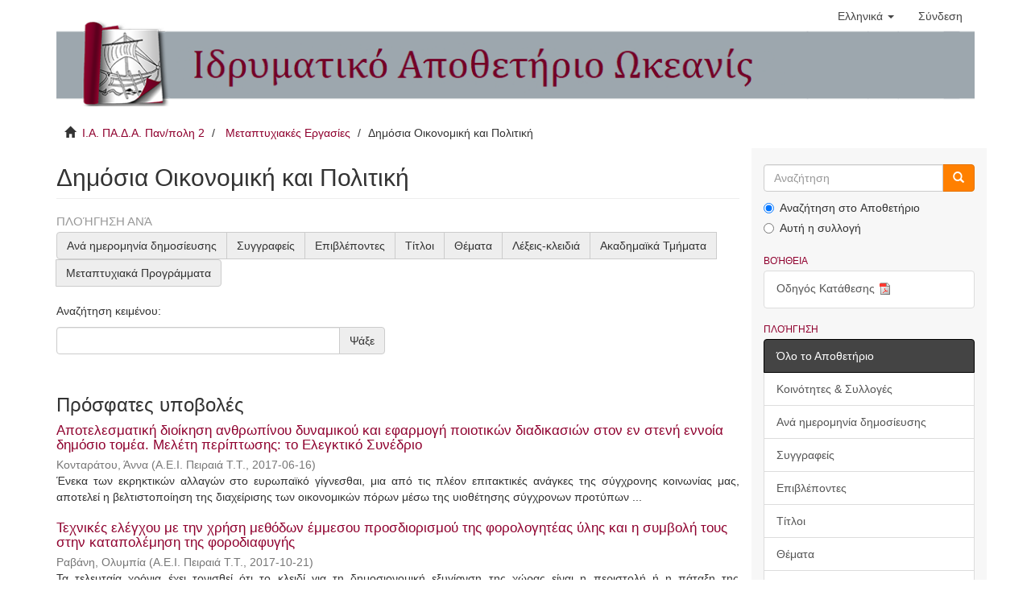

--- FILE ---
content_type: text/html;charset=utf-8
request_url: http://okeanis.lib.teipir.gr/xmlui/handle/123456789/3126;jsessionid=4C7AFEED7539FF2273C96ACF664B47E8
body_size: 10607
content:
<!DOCTYPE html>
            <!--[if lt IE 7]> <html class="no-js lt-ie9 lt-ie8 lt-ie7" lang="en"> <![endif]-->
            <!--[if IE 7]>    <html class="no-js lt-ie9 lt-ie8" lang="en"> <![endif]-->
            <!--[if IE 8]>    <html class="no-js lt-ie9" lang="en"> <![endif]-->
            <!--[if gt IE 8]><!--> <html class="no-js" lang="en"> <!--<![endif]-->
            <head><META http-equiv="Content-Type" content="text/html; charset=UTF-8">
<meta content="text/html; charset=UTF-8" http-equiv="Content-Type">
<meta content="IE=edge,chrome=1" http-equiv="X-UA-Compatible">
<meta content="width=device-width,initial-scale=1" name="viewport">
<link rel="shortcut icon" href="/xmlui/themes/Mirage2/images/favicon.ico">
<link rel="apple-touch-icon" href="/xmlui/themes/Mirage2/images/apple-touch-icon.png">
<meta name="Generator" content="DSpace 6.2">
<link href="/xmlui/themes/Mirage2/styles/main.css" rel="stylesheet">
<link type="application/rss+xml" rel="alternate" href="/xmlui/feed/rss_1.0/123456789/3126">
<link type="application/rss+xml" rel="alternate" href="/xmlui/feed/rss_2.0/123456789/3126">
<link type="application/atom+xml" rel="alternate" href="/xmlui/feed/atom_1.0/123456789/3126">
<link type="application/opensearchdescription+xml" rel="search" href="http://okeanis.lib.teipir.gr:80/xmlui/open-search/description.xml" title="DSpace">
<script>
                //Clear default text of empty text areas on focus
                function tFocus(element)
                {
                if (element.value == ' '){element.value='';}
                }
                //Clear default text of empty text areas on submit
                function tSubmit(form)
                {
                var defaultedElements = document.getElementsByTagName("textarea");
                for (var i=0; i != defaultedElements.length; i++){
                if (defaultedElements[i].value == ' '){
                defaultedElements[i].value='';}}
                }
                //Disable pressing 'enter' key to submit a form (otherwise pressing 'enter' causes a submission to start over)
                function disableEnterKey(e)
                {
                var key;

                if(window.event)
                key = window.event.keyCode;     //Internet Explorer
                else
                key = e.which;     //Firefox and Netscape

                if(key == 13)  //if "Enter" pressed, then disable!
                return false;
                else
                return true;
                }
            </script><!--[if lt IE 9]>
                <script src="/xmlui/themes/Mirage2/vendor/html5shiv/dist/html5shiv.js"> </script>
                <script src="/xmlui/themes/Mirage2/vendor/respond/dest/respond.min.js"> </script>
                <![endif]--><script src="/xmlui/themes/Mirage2/vendor/modernizr/modernizr.js"> </script>
<title>Δημόσια Οικονομική και Πολιτική</title>
</head><body>
<header>
<div role="navigation" class="navbar navbar-default navbar-static-top">
<div class="container">
<div class="navbar-header">
<button data-toggle="offcanvas" class="navbar-toggle" type="button"><span class="sr-only">Toggle navigation</span><span class="icon-bar"></span><span class="icon-bar"></span><span class="icon-bar"></span></button>
<div class="navbar-header pull-right visible-xs hidden-sm hidden-md hidden-lg">
<ul class="nav nav-pills pull-left ">
<li class="dropdown" id="ds-language-selection-xs">
<button data-toggle="dropdown" class="dropdown-toggle navbar-toggle navbar-link" role="button" href="#" id="language-dropdown-toggle-xs"><b aria-hidden="true" class="visible-xs glyphicon glyphicon-globe"></b></button>
<ul data-no-collapse="true" aria-labelledby="language-dropdown-toggle-xs" role="menu" class="dropdown-menu pull-right">
<li role="presentation" class="disabled">
<a href="http://okeanis.lib.teipir.gr:80/xmlui/handle/123456789/3126?locale-attribute=el">Ελληνικά</a>
</li>
<li role="presentation">
<a href="http://okeanis.lib.teipir.gr:80/xmlui/handle/123456789/3126?locale-attribute=en">English</a>
</li>
</ul>
</li>
<li>
<form method="get" action="/xmlui/login" style="display: inline">
<button class="navbar-toggle navbar-link"><b aria-hidden="true" class="visible-xs glyphicon glyphicon-user"></b></button>
</form>
</li>
</ul>
</div>
</div>
<div class="navbar-header pull-right hidden-xs">
<ul class="nav navbar-nav pull-left">
<li class="dropdown" id="ds-language-selection">
<a data-toggle="dropdown" class="dropdown-toggle" role="button" href="#" id="language-dropdown-toggle"><span class="hidden-xs">Ελληνικά&nbsp;<b class="caret"></b></span></a>
<ul data-no-collapse="true" aria-labelledby="language-dropdown-toggle" role="menu" class="dropdown-menu pull-right">
<li role="presentation" class="disabled">
<a href="?locale-attribute=el">Ελληνικά</a>
</li>
<li role="presentation">
<a href="?locale-attribute=en">English</a>
</li>
</ul>
</li>
</ul>
<ul class="nav navbar-nav pull-left">
<li>
<a href="/xmlui/login"><span class="hidden-xs">Σύνδεση</span></a>
</li>
</ul>
<button type="button" class="navbar-toggle visible-sm" data-toggle="offcanvas"><span class="sr-only">Toggle navigation</span><span class="icon-bar"></span><span class="icon-bar"></span><span class="icon-bar"></span></button>
</div>
</div>
</div>
<div class="container logo">
<img src="/xmlui/themes/Mirage2//images/teipirIR_logo.png"></div>
</header>
<div class="container">
<div class="trail-wrapper hidden-print">
<div class="container">
<div class="row">
<div class="col-xs-12">
<div class="breadcrumb dropdown visible-xs">
<a data-toggle="dropdown" class="dropdown-toggle" role="button" href="#" id="trail-dropdown-toggle">Δημόσια Οικονομική και Πολιτική&nbsp;<b class="caret"></b></a>
<ul aria-labelledby="trail-dropdown-toggle" role="menu" class="dropdown-menu">
<li role="presentation">
<a role="menuitem" href="/xmlui/"><i aria-hidden="true" class="glyphicon glyphicon-home"></i>&nbsp;
                        Ι.Α. ΠΑ.Δ.Α. Παν/πολη 2</a>
</li>
<li role="presentation">
<a role="menuitem" href="/xmlui/handle/123456789/528">Μεταπτυχιακές Εργασίες</a>
</li>
<li role="presentation" class="disabled">
<a href="#" role="menuitem">Δημόσια Οικονομική και Πολιτική</a>
</li>
</ul>
</div>
<ul class="breadcrumb hidden-xs">
<li>
<i aria-hidden="true" class="glyphicon glyphicon-home"></i>&nbsp;
            <a href="/xmlui/">Ι.Α. ΠΑ.Δ.Α. Παν/πολη 2</a>
</li>
<li>
<a href="/xmlui/handle/123456789/528">Μεταπτυχιακές Εργασίες</a>
</li>
<li class="active">Δημόσια Οικονομική και Πολιτική</li>
</ul>
</div>
</div>
</div>
</div>
</div>
<div class="hidden" id="no-js-warning-wrapper">
<div id="no-js-warning">
<div class="notice failure">JavaScript is disabled for your browser. Some features of this site may not work without it.</div>
</div>
</div>
<div class="container" id="main-container">
<div class="row row-offcanvas row-offcanvas-right">
<div class="horizontal-slider clearfix">
<div class="col-xs-12 col-sm-12 col-md-9 main-content">
<div>
<h2 class="ds-div-head page-header first-page-header">Δημόσια Οικονομική και Πολιτική</h2>
<div id="aspect_artifactbrowser_CollectionViewer_div_collection-home" class="ds-static-div primary repository collection">
<div id="aspect_artifactbrowser_CollectionViewer_div_collection-search-browse" class="ds-static-div secondary search-browse">
<div id="aspect_browseArtifacts_CollectionBrowse_div_collection-browse" class="ds-static-div secondary browse">
<h3 class="ds-div-head">Πλοήγηση ανά</h3>
<div id="aspect_browseArtifacts_CollectionBrowse_list_collection-browse" class="ds-static-div collection-browse">
<p class="ds-paragraph  btn-group">
<a href="/xmlui/handle/123456789/3126/browse?type=dateissued" class=" btn btn-default ">Ανά ημερομηνία δημοσίευσης</a><a href="/xmlui/handle/123456789/3126/browse?type=author" class=" btn btn-default ">Συγγραφείς</a><a href="/xmlui/handle/123456789/3126/browse?type=advisor" class=" btn btn-default ">Επιβλέποντες</a><a href="/xmlui/handle/123456789/3126/browse?type=title" class=" btn btn-default ">Τίτλοι</a><a href="/xmlui/handle/123456789/3126/browse?type=subject" class=" btn btn-default ">Θέματα</a><a href="/xmlui/handle/123456789/3126/browse?type=keyword" class=" btn btn-default ">Λέξεις-κλειδιά</a><a href="/xmlui/handle/123456789/3126/browse?type=department" class=" btn btn-default ">Ακαδημαϊκά Τμήματα</a><a href="/xmlui/handle/123456789/3126/browse?type=master" class=" btn btn-default ">Μεταπτυχιακά Προγράμματα</a>
</p>
</div>
</div>
<form id="aspect_discovery_CollectionSearch_div_collection-search" class="ds-interactive-div secondary search" action="/xmlui/handle/123456789/3126/discover" method="post" onsubmit="javascript:tSubmit(this);">
<p>Αναζήτηση κειμένου:</p>
<div class="row">
<div id="aspect_discovery_CollectionSearch_p_search-query" class="col-sm-6">
<p class="input-group">
<input id="aspect_discovery_CollectionSearch_field_query" class="ds-text-field form-control" name="query" type="text" value=""><span class="input-group-btn"><button id="aspect_discovery_CollectionSearch_field_submit" class="ds-button-field btn btn-default" name="submit" type="submit">Ψάξε</button></span>
</p>
</div>
</div>
</form>
</div>
<div id="aspect_artifactbrowser_CollectionViewer_div_collection-view" class="ds-static-div secondary">
<!-- External Metadata URL: cocoon://metadata/handle/123456789/3126/mets.xml-->
<div class="detail-view">&nbsp;
            
            </div>
</div>
<h3 class="ds-div-head">Πρόσφατες υποβολές</h3>
<div id="aspect_discovery_CollectionRecentSubmissions_div_collection-recent-submission" class="ds-static-div secondary recent-submission">
<ul class="ds-artifact-list list-unstyled">
<!-- External Metadata URL: cocoon://metadata/handle/123456789/4289/mets.xml?sections=dmdSec,fileSec&fileGrpTypes=THUMBNAIL-->
<li class="ds-artifact-item odd">
<div class="artifact-description">
<h4 class="artifact-title">
<a href="/xmlui/handle/123456789/4289">Αποτελεσματική διοίκηση ανθρωπίνου δυναμικού και εφαρμογή ποιοτικών διαδικασιών στον εν στενή εννοία δημόσιο τομέα. Μελέτη περίπτωσης: το Ελεγκτικό Συνέδριο</a><span class="Z3988" title="ctx_ver=Z39.88-2004&amp;rft_val_fmt=info%3Aofi%2Ffmt%3Akev%3Amtx%3Adc&amp;rft_id=http%3A%2F%2Fokeanis.lib2.uniwa.gr%2Fxmlui%2Fhandle%2F123456789%2F4289&amp;rfr_id=info%3Asid%2Fdspace.org%3Arepository&amp;">
                    ﻿ 
                </span>
</h4>
<div class="artifact-info">
<span class="author h4"><small><span>Κονταράτου, Άννα</span></small></span> <span class="publisher-date h4"><small>(<span class="publisher">Α.Ε.Ι. Πειραιά Τ.Τ.</span>, <span class="date">2017-06-16</span>)</small></span>
</div>
<div class="artifact-abstract">Ένεκα των εκρηκτικών αλλαγών στο ευρωπαϊκό γίγνεσθαι, μια από τις πλέον επιτακτικές ανάγκες της σύγχρονης κοινωνίας μας, αποτελεί η βελτιστοποίηση της διαχείρισης των οικονομικών πόρων μέσω της υιοθέτησης σύγχρονων προτύπων ...</div>
</div>
</li>
<!-- External Metadata URL: cocoon://metadata/handle/123456789/4291/mets.xml?sections=dmdSec,fileSec&fileGrpTypes=THUMBNAIL-->
<li class="ds-artifact-item even">
<div class="artifact-description">
<h4 class="artifact-title">
<a href="/xmlui/handle/123456789/4291">Τεχνικές ελέγχου με την χρήση μεθόδων έμμεσου προσδιορισμού της φορολογητέας ύλης και η συμβολή τους στην καταπολέμηση της φοροδιαφυγής</a><span class="Z3988" title="ctx_ver=Z39.88-2004&amp;rft_val_fmt=info%3Aofi%2Ffmt%3Akev%3Amtx%3Adc&amp;rft_id=http%3A%2F%2Fokeanis.lib2.uniwa.gr%2Fxmlui%2Fhandle%2F123456789%2F4291&amp;rfr_id=info%3Asid%2Fdspace.org%3Arepository&amp;">
                    ﻿ 
                </span>
</h4>
<div class="artifact-info">
<span class="author h4"><small><span>Ραβάνη, Ολυμπία</span></small></span> <span class="publisher-date h4"><small>(<span class="publisher">Α.Ε.Ι. Πειραιά Τ.Τ.</span>, <span class="date">2017-10-21</span>)</small></span>
</div>
<div class="artifact-abstract">Τα τελευταία χρόνια έχει τονισθεί ότι το κλειδί για τη δημοσιονομική εξυγίανση της χώρας είναι η περιστολή ή η πάταξη της φοροδιαφυγής και της παραοικονομίας. Η φοροδιαφυγή και η παραοικονομία είναι τα φαινόμενα που ...</div>
</div>
</li>
<!-- External Metadata URL: cocoon://metadata/handle/123456789/4292/mets.xml?sections=dmdSec,fileSec&fileGrpTypes=THUMBNAIL-->
<li class="ds-artifact-item odd">
<div class="artifact-description">
<h4 class="artifact-title">
<a href="/xmlui/handle/123456789/4292">H εφαρμογή προτύπων ποιότητας ως εργαλείων οργάνωσης και λειτουργίας των ΟΤΑ. H περίπτωση του Δήμου Κορυδαλλού</a><span class="Z3988" title="ctx_ver=Z39.88-2004&amp;rft_val_fmt=info%3Aofi%2Ffmt%3Akev%3Amtx%3Adc&amp;rft_id=http%3A%2F%2Fokeanis.lib2.uniwa.gr%2Fxmlui%2Fhandle%2F123456789%2F4292&amp;rfr_id=info%3Asid%2Fdspace.org%3Arepository&amp;">
                    ﻿ 
                </span>
</h4>
<div class="artifact-info">
<span class="author h4"><small><span>Μανιάτη, Αμαλία</span></small></span> <span class="publisher-date h4"><small>(<span class="publisher">Α.Ε.Ι. Πειραιά Τ.Τ.</span>, <span class="date">2017-02-22</span>)</small></span>
</div>
<div class="artifact-abstract">Η δημόσια διοίκηση είναι απαραίτητο να διαπνέεται από την αρχή της εξυπηρέτησης των πολιτών, έχοντας κυρίαρχο στόχο την παροχή υπηρεσιών ποιότητας. Η άσκηση της δημόσιας διοίκησης θα πρέπει να διασφαλίζει την τήρηση της ...</div>
</div>
</li>
<!-- External Metadata URL: cocoon://metadata/handle/123456789/4283/mets.xml?sections=dmdSec,fileSec&fileGrpTypes=THUMBNAIL-->
<li class="ds-artifact-item even">
<div class="artifact-description">
<h4 class="artifact-title">
<a href="/xmlui/handle/123456789/4283">Νομιμοποίηση εσόδων από παράνομες- εγκληματικές δραστηριότητες</a><span class="Z3988" title="ctx_ver=Z39.88-2004&amp;rft_val_fmt=info%3Aofi%2Ffmt%3Akev%3Amtx%3Adc&amp;rft_id=http%3A%2F%2Fokeanis.lib2.uniwa.gr%2Fxmlui%2Fhandle%2F123456789%2F4283&amp;rfr_id=info%3Asid%2Fdspace.org%3Arepository&amp;">
                    ﻿ 
                </span>
</h4>
<div class="artifact-info">
<span class="author h4"><small><span>Γεωργίου, Αριστείδης</span></small></span> <span class="publisher-date h4"><small>(<span class="publisher">Α.Ε.Ι. Πειραιά Τ.Τ.</span>, <span class="date">2017-04-26</span>)</small></span>
</div>
<div class="artifact-abstract">Αναμφίβολα, ένα από τα πλέον εκτεταμένα, σύνθετα και πολυδιάστατα προβλήματα που καλούνται να αντιμετωπίσουν οι σύγχρονες κοινωνίες, είναι το φαινόμενο της νομιμοποίησης εσόδων από εγκληματικές δραστηριότητες, ευρέως γνωστό ...</div>
</div>
</li>
<!-- External Metadata URL: cocoon://metadata/handle/123456789/4277/mets.xml?sections=dmdSec,fileSec&fileGrpTypes=THUMBNAIL-->
<li class="ds-artifact-item odd">
<div class="artifact-description">
<h4 class="artifact-title">
<a href="/xmlui/handle/123456789/4277">Εισαγωγή του ΦΠΑ στην εκπαίδευση: αναμενόμενες επιδράσεις</a><span class="Z3988" title="ctx_ver=Z39.88-2004&amp;rft_val_fmt=info%3Aofi%2Ffmt%3Akev%3Amtx%3Adc&amp;rft_id=http%3A%2F%2Fokeanis.lib2.uniwa.gr%2Fxmlui%2Fhandle%2F123456789%2F4277&amp;rfr_id=info%3Asid%2Fdspace.org%3Arepository&amp;">
                    ﻿ 
                </span>
</h4>
<div class="artifact-info">
<span class="author h4"><small><span>Γεωργόπουλος, Γεώργιος</span></small></span> <span class="publisher-date h4"><small>(<span class="publisher">Α.Ε.Ι. Πειραιά Τ.Τ.</span>, <span class="date">2017-02-20</span>)</small></span>
</div>
<div class="artifact-abstract">Σκοπός: Η φορολογία και οι διαφορές στα φορολογικά συστήματα μεταξύ χωρών σε όλο τον κόσμο είναι ένα από τα πιο ενδιαφέροντα θέματα, όχι μόνο για τους οικονομολόγους και τους πολιτικούς, αλλά και για κάθε πολίτη που πληρώνει ...</div>
</div>
</li>
<!-- External Metadata URL: cocoon://metadata/handle/123456789/4290/mets.xml?sections=dmdSec,fileSec&fileGrpTypes=THUMBNAIL-->
<li class="ds-artifact-item even">
<div class="artifact-description">
<h4 class="artifact-title">
<a href="/xmlui/handle/123456789/4290">Νομισματική ολοκλήρωση, σημερινή αρχιτεκτονική της ευρωζώνης και μελλοντική της προοπτική</a><span class="Z3988" title="ctx_ver=Z39.88-2004&amp;rft_val_fmt=info%3Aofi%2Ffmt%3Akev%3Amtx%3Adc&amp;rft_id=http%3A%2F%2Fokeanis.lib2.uniwa.gr%2Fxmlui%2Fhandle%2F123456789%2F4290&amp;rfr_id=info%3Asid%2Fdspace.org%3Arepository&amp;">
                    ﻿ 
                </span>
</h4>
<div class="artifact-info">
<span class="author h4"><small><span>Φίλης, Παναγιώτης</span></small></span> <span class="publisher-date h4"><small>(<span class="publisher">Α.Ε.Ι. Πειραιά Τ.Τ.</span>, <span class="date">2017-06-16</span>)</small></span>
</div>
<div class="artifact-abstract">Με την παρούσα Διπλωματική Εργασία έχουμε ως στόχο να καταγράψουμε την πορεία της Ευρωζώνης από την ίδρυσή της έως σήμερα. Σκοπός της παρούσας Διπλωματικής είναι η ανάδειξη των προβλημάτων που την μαστίζουν σήμερα και ποιοί ...</div>
</div>
</li>
<!-- External Metadata URL: cocoon://metadata/handle/123456789/4278/mets.xml?sections=dmdSec,fileSec&fileGrpTypes=THUMBNAIL-->
<li class="ds-artifact-item odd">
<div class="artifact-description">
<h4 class="artifact-title">
<a href="/xmlui/handle/123456789/4278">Η διαφθορά στο δημόσιο τομέα και η συμβολή της ηλεκτρονικής διακυβέρνησης στην αντιμετώπισή της</a><span class="Z3988" title="ctx_ver=Z39.88-2004&amp;rft_val_fmt=info%3Aofi%2Ffmt%3Akev%3Amtx%3Adc&amp;rft_id=http%3A%2F%2Fokeanis.lib2.uniwa.gr%2Fxmlui%2Fhandle%2F123456789%2F4278&amp;rfr_id=info%3Asid%2Fdspace.org%3Arepository&amp;">
                    ﻿ 
                </span>
</h4>
<div class="artifact-info">
<span class="author h4"><small><span>Αβδούλου, Ελένη</span></small></span> <span class="publisher-date h4"><small>(<span class="publisher">Α.Ε.Ι. Πειραιά Τ.Τ.</span>, <span class="date">2017-05-23</span>)</small></span>
</div>
<div class="artifact-abstract">Η καταπολέμηση της διαφθοράς συγκεντρώνει το έντονο ενδιαφέρον των κρατών και των διεθνών οργανισμών, καθώς ο περιορισμός της, θεωρείται αναγκαίος για τη βελτίωση του επιπέδου της οικονομικής και κοινωνικής ανάπτυξης. Μέσω ...</div>
</div>
</li>
<!-- External Metadata URL: cocoon://metadata/handle/123456789/4281/mets.xml?sections=dmdSec,fileSec&fileGrpTypes=THUMBNAIL-->
<li class="ds-artifact-item even">
<div class="artifact-description">
<h4 class="artifact-title">
<a href="/xmlui/handle/123456789/4281">Η συμβολή της ηλεκτρονικής διακυβέρνησης στην είσπραξη των δημοσίων εσόδων</a><span class="Z3988" title="ctx_ver=Z39.88-2004&amp;rft_val_fmt=info%3Aofi%2Ffmt%3Akev%3Amtx%3Adc&amp;rft_id=http%3A%2F%2Fokeanis.lib2.uniwa.gr%2Fxmlui%2Fhandle%2F123456789%2F4281&amp;rfr_id=info%3Asid%2Fdspace.org%3Arepository&amp;">
                    ﻿ 
                </span>
</h4>
<div class="artifact-info">
<span class="author h4"><small><span>Φραγκάκου, Δέσποινα</span></small></span> <span class="publisher-date h4"><small>(<span class="publisher">Α.Ε.Ι. Πειραιά Τ.Τ.</span>, <span class="date">2017-03-08</span>)</small></span>
</div>
<div class="artifact-abstract">Αντικείμενο της παρούσας εργασίας είναι η διερεύνηση της συμβολής της Ηλεκτρονικής Διακυβέρνησης στην είσπραξη των Δημοσίων Εσόδων. Έναυσμα για το συγκεκριμένο εγχείρημα αποτέλεσαν οι προκλήσεις που αντιμετωπίζει η Δημόσια ...</div>
</div>
</li>
<!-- External Metadata URL: cocoon://metadata/handle/123456789/4280/mets.xml?sections=dmdSec,fileSec&fileGrpTypes=THUMBNAIL-->
<li class="ds-artifact-item odd">
<div class="artifact-description">
<h4 class="artifact-title">
<a href="/xmlui/handle/123456789/4280">Ο κατασταλτικός έλεγχος από το Ελεγκτικό Συνέδριο</a><span class="Z3988" title="ctx_ver=Z39.88-2004&amp;rft_val_fmt=info%3Aofi%2Ffmt%3Akev%3Amtx%3Adc&amp;rft_id=http%3A%2F%2Fokeanis.lib2.uniwa.gr%2Fxmlui%2Fhandle%2F123456789%2F4280&amp;rfr_id=info%3Asid%2Fdspace.org%3Arepository&amp;">
                    ﻿ 
                </span>
</h4>
<div class="artifact-info">
<span class="author h4"><small><span>Τσεπέρκα, Ειρήνη</span></small></span> <span class="publisher-date h4"><small>(<span class="publisher">Α.Ε.Ι. Πειραιά Τ.Τ.</span>, <span class="date">2017-07-24</span>)</small></span>
</div>
<div class="artifact-abstract">Το Ελεγκτικό Συνέδριο αποτελεί το Ανώτατο Δημοσιονομικό Δικαστήριο της χώρας, σύμφωνα με το άρθρο 98 του Συντάγματος 1975/86/01/08. Μεταξύ των αρμοδιοτήτων του Ελεγκτικού Συνεδρίου περιλαμβάνονται ο έλεγχος των δαπανών του ...</div>
</div>
</li>
<!-- External Metadata URL: cocoon://metadata/handle/123456789/4295/mets.xml?sections=dmdSec,fileSec&fileGrpTypes=THUMBNAIL-->
<li class="ds-artifact-item even">
<div class="artifact-description">
<h4 class="artifact-title">
<a href="/xmlui/handle/123456789/4295">Η σημασία της εκπαίδευσης - επιμόρφωσης καθώς και της αξιολόγησης υπαλλήλων στον δημόσιο τομέα - Μελέτη περίπτωσης υπαλλήλων Εθνικού Κέντρου Δημόσιας Διοίκησης και Αυτοδιοίκησης</a><span class="Z3988" title="ctx_ver=Z39.88-2004&amp;rft_val_fmt=info%3Aofi%2Ffmt%3Akev%3Amtx%3Adc&amp;rft_id=http%3A%2F%2Fokeanis.lib2.uniwa.gr%2Fxmlui%2Fhandle%2F123456789%2F4295&amp;rfr_id=info%3Asid%2Fdspace.org%3Arepository&amp;">
                    ﻿ 
                </span>
</h4>
<div class="artifact-info">
<span class="author h4"><small><span>Αντωνάκος, Γεώργιος</span></small></span> <span class="publisher-date h4"><small>(<span class="publisher">Α.Ε.Ι. Πειραιά Τ.Τ.</span>, <span class="date">2017-10-21</span>)</small></span>
</div>
<div class="artifact-abstract">Η συστηματική παρακολούθηση εκπαιδευτικών προγραμμάτων έχει ως αποτέλεσμα τη συνεχή ενημέρωση του ανθρώπινου δυναμικού του δημοσίου τομέα, την ευκολότερη  προσαρμογή του στα νέα δεδομένα, τον εμπλουτισμό των γνώσεων και ...</div>
</div>
</li>
<!-- External Metadata URL: cocoon://metadata/handle/123456789/4279/mets.xml?sections=dmdSec,fileSec&fileGrpTypes=THUMBNAIL-->
<li class="ds-artifact-item odd">
<div class="artifact-description">
<h4 class="artifact-title">
<a href="/xmlui/handle/123456789/4279">Ο έλεγχος των offshore εταιριών ιδιοκτησίας ακινήτου στην Ελλάδα</a><span class="Z3988" title="ctx_ver=Z39.88-2004&amp;rft_val_fmt=info%3Aofi%2Ffmt%3Akev%3Amtx%3Adc&amp;rft_id=http%3A%2F%2Fokeanis.lib2.uniwa.gr%2Fxmlui%2Fhandle%2F123456789%2F4279&amp;rfr_id=info%3Asid%2Fdspace.org%3Arepository&amp;">
                    ﻿ 
                </span>
</h4>
<div class="artifact-info">
<span class="author h4"><small><span>Αντωνιάδου, Αικατερίνη</span></small></span> <span class="publisher-date h4"><small>(<span class="publisher">Α.Ε.Ι. Πειραιά Τ.Τ.</span>, <span class="date">2017-06-24</span>)</small></span>
</div>
<div class="artifact-abstract">Η έκταση του φαινομένου των offshore εταιρειών ανά τον κόσμο, έχει λάβει τεράστιες διαστάσεις τις τελευταίες δεκαετίες. Η εμπλοκή τους στα μεγαλύτερα οικονομικοπολιτικά σκάνδαλα καθώς και η διαρκής συσχέτιση τους με την ...</div>
</div>
</li>
<!-- External Metadata URL: cocoon://metadata/handle/123456789/4282/mets.xml?sections=dmdSec,fileSec&fileGrpTypes=THUMBNAIL-->
<li class="ds-artifact-item even">
<div class="artifact-description">
<h4 class="artifact-title">
<a href="/xmlui/handle/123456789/4282">Οικονομία και πολιτική Ελλάδας- Τουρκίας 1949-2010</a><span class="Z3988" title="ctx_ver=Z39.88-2004&amp;rft_val_fmt=info%3Aofi%2Ffmt%3Akev%3Amtx%3Adc&amp;rft_id=http%3A%2F%2Fokeanis.lib2.uniwa.gr%2Fxmlui%2Fhandle%2F123456789%2F4282&amp;rfr_id=info%3Asid%2Fdspace.org%3Arepository&amp;">
                    ﻿ 
                </span>
</h4>
<div class="artifact-info">
<span class="author h4"><small><span>Κασφίκης, Μάρκος</span></small></span> <span class="publisher-date h4"><small>(<span class="publisher">Α.Ε.Ι. Πειραιά Τ.Τ.</span>, <span class="date">2017-02-20</span>)</small></span>
</div>
<div class="artifact-abstract">Η παρούσα μελέτη έχει ως σκοπό την παράθεση και περιγραφή κυρίως οικονομικών και πολιτικών και λιγότερο κοινωνικών γεγονότων που διαδραματίστηκαν στην Ελλάδα και την Τουρκία την περίοδο 1949 &ndash; 2010, όπως τα έγραψε η ιστορία ...</div>
</div>
</li>
<!-- External Metadata URL: cocoon://metadata/handle/123456789/4276/mets.xml?sections=dmdSec,fileSec&fileGrpTypes=THUMBNAIL-->
<li class="ds-artifact-item odd">
<div class="artifact-description">
<h4 class="artifact-title">
<a href="/xmlui/handle/123456789/4276">Τουρισμός και φορολογία στην Ελλάδα: η περίπτωση του ξενοδοχειακού κλάδου στην Αθήνα</a><span class="Z3988" title="ctx_ver=Z39.88-2004&amp;rft_val_fmt=info%3Aofi%2Ffmt%3Akev%3Amtx%3Adc&amp;rft_id=http%3A%2F%2Fokeanis.lib2.uniwa.gr%2Fxmlui%2Fhandle%2F123456789%2F4276&amp;rfr_id=info%3Asid%2Fdspace.org%3Arepository&amp;">
                    ﻿ 
                </span>
</h4>
<div class="artifact-info">
<span class="author h4"><small><span>Καρίπη, Δέσποινα</span></small></span> <span class="publisher-date h4"><small>(<span class="publisher">Α.Ε.Ι. Πειραιά Τ.Τ.</span>, <span class="date">2017-06-16</span>)</small></span>
</div>
<div class="artifact-abstract">Ο τουρισμός θεωρείται ως ένα πεδίο έρευνας σχετιζόμενο αφενός μεν με τη μετακίνηση, τα κίνητρα, τη διαμονή και τις εμπειρίες του τουρίστα, αφετέρου δε με τις οικονομικές, κοινωνικές πολιτιστικές και περιβαλλοντικές επιδράσεις ...</div>
</div>
</li>
<!-- External Metadata URL: cocoon://metadata/handle/123456789/4294/mets.xml?sections=dmdSec,fileSec&fileGrpTypes=THUMBNAIL-->
<li class="ds-artifact-item even">
<div class="artifact-description">
<h4 class="artifact-title">
<a href="/xmlui/handle/123456789/4294">Η εξέλιξη του Δημόσιου Λογιστικού των Ν.Π.Δ.Δ. και οι αλλαγές στην άσκηση της αρμοδιότητας του προληπτικού ελέγχου από το Ελεγκτικό Συνέδριο</a><span class="Z3988" title="ctx_ver=Z39.88-2004&amp;rft_val_fmt=info%3Aofi%2Ffmt%3Akev%3Amtx%3Adc&amp;rft_id=http%3A%2F%2Fokeanis.lib2.uniwa.gr%2Fxmlui%2Fhandle%2F123456789%2F4294&amp;rfr_id=info%3Asid%2Fdspace.org%3Arepository&amp;">
                    ﻿ 
                </span>
</h4>
<div class="artifact-info">
<span class="author h4"><small><span>Κοσμά, Σταματία</span></small></span> <span class="publisher-date h4"><small>(<span class="publisher">Α.Ε.Ι. Πειραιά Τ.Τ.</span>, <span class="date">2017-10-21</span>)</small></span>
</div>
<div class="artifact-abstract">Ο τρόπος με τον οποίο θα διαχειρίζονταν το δημόσιο χρήμα η πρώτη Ελληνική Κυβέρνηση αμέσως μετά την έναρξη της Επαναστάσεως του 1821, ήταν ένας από τους κυριότερους προβληματισμούς της. Ως λύση από τότε προτάθηκε η σύσταση ...</div>
</div>
</li>
<!-- External Metadata URL: cocoon://metadata/handle/123456789/4287/mets.xml?sections=dmdSec,fileSec&fileGrpTypes=THUMBNAIL-->
<li class="ds-artifact-item odd">
<div class="artifact-description">
<h4 class="artifact-title">
<a href="/xmlui/handle/123456789/4287">Φορολογική συμμόρφωση τα χρόνια της κρίσης στην Ελλάδα</a><span class="Z3988" title="ctx_ver=Z39.88-2004&amp;rft_val_fmt=info%3Aofi%2Ffmt%3Akev%3Amtx%3Adc&amp;rft_id=http%3A%2F%2Fokeanis.lib2.uniwa.gr%2Fxmlui%2Fhandle%2F123456789%2F4287&amp;rfr_id=info%3Asid%2Fdspace.org%3Arepository&amp;">
                    ﻿ 
                </span>
</h4>
<div class="artifact-info">
<span class="author h4"><small><span>Καραβαράκη, Μαρία</span></small></span> <span class="publisher-date h4"><small>(<span class="publisher">Α.Ε.Ι. Πειραιά Τ.Τ.</span>, <span class="date">2017-04-26</span>)</small></span>
</div>
<div class="artifact-abstract">Σκοπός της εργασίας αυτής είναι η ανάδειξη του επιπέδου της φορολογικής συμμόρφωσης στην Ελλάδα την περίοδο της οικονομικής κρίσης και ο εντοπισμός των παραγόντων που οδηγούν τους φορολογούμενους σε παραβατική συμπεριφορά ...</div>
</div>
</li>
<!-- External Metadata URL: cocoon://metadata/handle/123456789/4293/mets.xml?sections=dmdSec,fileSec&fileGrpTypes=THUMBNAIL-->
<li class="ds-artifact-item even">
<div class="artifact-description">
<h4 class="artifact-title">
<a href="/xmlui/handle/123456789/4293">Η ανάλωση κεφαλαίου και η επίκλησή της στον έλεγχο αποστολής εμβασμάτων σε συνθήκες οικονομικής κρίσης στην Ελλάδα</a><span class="Z3988" title="ctx_ver=Z39.88-2004&amp;rft_val_fmt=info%3Aofi%2Ffmt%3Akev%3Amtx%3Adc&amp;rft_id=http%3A%2F%2Fokeanis.lib2.uniwa.gr%2Fxmlui%2Fhandle%2F123456789%2F4293&amp;rfr_id=info%3Asid%2Fdspace.org%3Arepository&amp;">
                    ﻿ 
                </span>
</h4>
<div class="artifact-info">
<span class="author h4"><small><span>Κρίκα, Σπυριδούλα</span></small></span> <span class="publisher-date h4"><small>(<span class="publisher">Α.Ε.Ι. Πειραιά Τ.Τ.</span>, <span class="date">2017-05-23</span>)</small></span>
</div>
<div class="artifact-abstract">H ανάλωση κεφαλαίου προηγουμένων ετών, που επικαλούνται οι φορολογούμενοι πολίτες στις δηλώσεις φορολογίας εισοδήματος, είναι η αποταμίευση ή αλλιώς το περίσσευμα κεφαλαίου που σχηματίζεται από τα εισοδήματα των παρελθόντων ...</div>
</div>
</li>
<!-- External Metadata URL: cocoon://metadata/handle/123456789/4284/mets.xml?sections=dmdSec,fileSec&fileGrpTypes=THUMBNAIL-->
<li class="ds-artifact-item odd">
<div class="artifact-description">
<h4 class="artifact-title">
<a href="/xmlui/handle/123456789/4284">Η εφαρμογή του εσωτερικού ελέγχου στο Υπουργείο Οικονομικών</a><span class="Z3988" title="ctx_ver=Z39.88-2004&amp;rft_val_fmt=info%3Aofi%2Ffmt%3Akev%3Amtx%3Adc&amp;rft_id=http%3A%2F%2Fokeanis.lib2.uniwa.gr%2Fxmlui%2Fhandle%2F123456789%2F4284&amp;rfr_id=info%3Asid%2Fdspace.org%3Arepository&amp;">
                    ﻿ 
                </span>
</h4>
<div class="artifact-info">
<span class="author h4"><small><span>Κατσινή, Μαρία</span></small></span> <span class="publisher-date h4"><small>(<span class="publisher">Α.Ε.Ι. Πειραιά Τ.Τ.</span>, <span class="date">2017-08-29</span>)</small></span>
</div>
<div class="artifact-abstract">Η παρούσα εργασία έχει ως σκοπό να παρουσιάσει και να αναλύσει τις πιο σημαντικές πτυχές του θεωρητικού και εννοιολογικού πλαισίου του Εσωτερικού Ελέγχου στο Δημόσιο Τομέα και του έργου του Εσωτερικού Ελεγκτή, ο οποίος ...</div>
</div>
</li>
<!-- External Metadata URL: cocoon://metadata/handle/123456789/4271/mets.xml?sections=dmdSec,fileSec&fileGrpTypes=THUMBNAIL-->
<li class="ds-artifact-item even">
<div class="artifact-description">
<h4 class="artifact-title">
<a href="/xmlui/handle/123456789/4271">Συγκριτική ανάλυση στο πεδίο της τοπικής διακυβέρνησης και των συμμετοχικών διαδικασιών στις χώρες: Δανία, Γερμανία, Ιταλία και Ελλάδα.</a><span class="Z3988" title="ctx_ver=Z39.88-2004&amp;rft_val_fmt=info%3Aofi%2Ffmt%3Akev%3Amtx%3Adc&amp;rft_id=http%3A%2F%2Fokeanis.lib2.uniwa.gr%2Fxmlui%2Fhandle%2F123456789%2F4271&amp;rfr_id=info%3Asid%2Fdspace.org%3Arepository&amp;">
                    ﻿ 
                </span>
</h4>
<div class="artifact-info">
<span class="author h4"><small><span>Τζήμας, Ιωάννης</span></small></span> <span class="publisher-date h4"><small>(<span class="publisher">Α.Ε.Ι. Πειραιά Τ.Τ.</span>, <span class="date">2018-04-02</span>)</small></span>
</div>
<div class="artifact-abstract">Θεμέλιο του δημοκρατικού οικοδομήματος θεωρείται ευρέως η τοπική βαθμίδα κυβερνήσεων. Η εγγύτητά της με τους πολίτες και τις ανάγκες τους θα μπορούσε να προσφέρει ένα αποτελεσματικό αντίδοτο σε μια αυξανόμενη αίσθηση ...</div>
</div>
</li>
<!-- External Metadata URL: cocoon://metadata/handle/123456789/4273/mets.xml?sections=dmdSec,fileSec&fileGrpTypes=THUMBNAIL-->
<li class="ds-artifact-item odd">
<div class="artifact-description">
<h4 class="artifact-title">
<a href="/xmlui/handle/123456789/4273">Εταιρική κοινωνική ευθύνη και ερασιτεχνικός αθλητισμός</a><span class="Z3988" title="ctx_ver=Z39.88-2004&amp;rft_val_fmt=info%3Aofi%2Ffmt%3Akev%3Amtx%3Adc&amp;rft_id=http%3A%2F%2Fokeanis.lib2.uniwa.gr%2Fxmlui%2Fhandle%2F123456789%2F4273&amp;rfr_id=info%3Asid%2Fdspace.org%3Arepository&amp;">
                    ﻿ 
                </span>
</h4>
<div class="artifact-info">
<span class="author h4"><small><span>Διαμαντέα, Παναγιώτα</span></small></span> <span class="publisher-date h4"><small>(<span class="publisher">Α.Ε.Ι. Πειραιά Τ.Τ.</span>, <span class="date">2017-03-31</span>)</small></span>
</div>
<div class="artifact-abstract">Περίληψη&#13;
Η παρούσα διπλωματική εργασία πραγματεύεται το θέμα της Εταιρικής Κοινωνικής Ευθύνης (ΕΚΕ) και της σημασίας της στον ερασιτεχνικό αθλητισμό. Η έννοια της ΕΚΕ αντικατοπτρίζει μία νέα, σύγχρονη αντίληψη επιχειρηματικής ...</div>
</div>
</li>
<!-- External Metadata URL: cocoon://metadata/handle/123456789/4275/mets.xml?sections=dmdSec,fileSec&fileGrpTypes=THUMBNAIL-->
<li class="ds-artifact-item even">
<div class="artifact-description">
<h4 class="artifact-title">
<a href="/xmlui/handle/123456789/4275">Η λειτουργία του πειθαρχικού δικαίου στους δημόσιους υπαλλήλους</a><span class="Z3988" title="ctx_ver=Z39.88-2004&amp;rft_val_fmt=info%3Aofi%2Ffmt%3Akev%3Amtx%3Adc&amp;rft_id=http%3A%2F%2Fokeanis.lib2.uniwa.gr%2Fxmlui%2Fhandle%2F123456789%2F4275&amp;rfr_id=info%3Asid%2Fdspace.org%3Arepository&amp;">
                    ﻿ 
                </span>
</h4>
<div class="artifact-info">
<span class="author h4"><small><span>Καραμίντζιου, Παναγιώτα</span></small></span> <span class="publisher-date h4"><small>(<span class="publisher">Α.Ε.Ι. Πειραιά Τ.Τ.</span>, <span class="date">2017-06-16</span>)</small></span>
</div>
<div class="artifact-abstract">Αντικείμενο της παρούσης εργασίας είναι η παρουσίαση της λειτουργίας του Πειθαρχικού Δικαίου στον ελληνικό δημόσιο τομέα σήμερα. Η ελληνική πολιτεία στην προσπάθειά της να επιτύχει τον εκσυγχρονισμό και την επικαιροποίηση ...</div>
</div>
</li>
</ul>
<p id="aspect_discovery_CollectionRecentSubmissions_p_recent-submission-view-more" class="ds-paragraph recentSubmissionViewMore">
<a href="/xmlui/handle/123456789/3126/recent-submissions">Προβολή περισσότερων</a>
</p>
</div>
</div>
</div>
<div class="visible-xs visible-sm">
<footer>
<div class="row">
<hr>
<div class="col-xs-12 col-sm-5">
<div class="col-xs-4 col-sm-4 footer-library-name">
<img src="/xmlui/themes/Mirage2//images/libsite_puas.png"></div>
<div class="col-xs-8 col-sm-8 hidden-print">
<a href="/xmlui/contact">Επικοινωνήστε μαζί μας</a>
<br>
<a href="/xmlui/feedback">Αποστολή Σχολίων</a>
</div>
<div class="col-xs-12 col-sm-12 hidden-print">
<span class="theme-by">Created by <a style="color: rgb(145,44,69)" href="http://www.elidoc.gr">ELiDOC</a></span>
</div>
</div>
<div class="col-xs-12 col-sm-7 hidden-print espa">
<img src="/xmlui/themes/Mirage2//images/espa.jpg"><div class="espa-text">Η δημιουργία κι ο εμπλουτισμός του Ιδρυματικού Αποθετηρίου, έγιναν στο πλαίσιο του Έργου "Υπηρεσία Ιδρυματικού Αποθετηρίου και Προστιθέμενης Αξίας Ψηφιακής Βιβλιοθήκης ΤΕΙ Πειραιά", του Επιχειρησιακού Προγράμματος "Ψηφιακή Σύγκλιση" 
						</div>
</div>
</div>
<a class="hidden" href="/xmlui/htmlmap">&nbsp;</a>
<p>&nbsp;</p>
</footer>
</div>
</div>
<div role="navigation" id="sidebar" class="col-xs-6 col-sm-3 sidebar-offcanvas">
<div class="hidden-print" id="ds-options">
<div class="ds-option-set" id="ds-search-option">
<form method="post" class="" id="ds-search-form" action="/xmlui/discover">
<fieldset>
<div class="input-group">
<input placeholder="Αναζήτηση" type="text" class="ds-text-field form-control" name="query"><span class="input-group-btn"><button title="Ψάξε" class="ds-button-field btn btn-primary-searchbox"><span aria-hidden="true" class="glyphicon glyphicon-search"></span></button></span>
</div>
<div class="radio">
<label><input checked value="" name="scope" type="radio" id="ds-search-form-scope-all">Αναζήτηση στο Αποθετήριο</label>
</div>
<div class="radio">
<label><input name="scope" type="radio" id="ds-search-form-scope-container" value="123456789/3126">Αυτή η συλλογή</label>
</div>
</fieldset>
</form>
</div>
<div>
<h2 class="ds-option-set-head h6">Βοήθεια</h2>
<div class="list-group" id="aspect_viewArtifacts_Navigation_help">
<a class="list-group-item ds-option" href="http://okeanis.lib.puas.gr/item_submission_guide.pdf">Οδηγός Κατάθεσης<img src="/xmlui/themes/Mirage2//images/icon-pdf.gif"></a>
</div>
</div>
<h2 class="ds-option-set-head  h6">Πλοήγηση</h2>
<div id="aspect_viewArtifacts_Navigation_list_browse" class="list-group">
<a class="list-group-item active"><span class="h5 list-group-item-heading  h5">Όλο το Αποθετήριο</span></a><a href="/xmlui/community-list" class="list-group-item ds-option">Κοινότητες &amp; Συλλογές</a><a href="/xmlui/browse?type=dateissued" class="list-group-item ds-option">Ανά ημερομηνία δημοσίευσης</a><a href="/xmlui/browse?type=author" class="list-group-item ds-option">Συγγραφείς</a><a href="/xmlui/browse?type=advisor" class="list-group-item ds-option">Επιβλέποντες</a><a href="/xmlui/browse?type=title" class="list-group-item ds-option">Τίτλοι</a><a href="/xmlui/browse?type=subject" class="list-group-item ds-option">Θέματα</a><a href="/xmlui/browse?type=keyword" class="list-group-item ds-option">Λέξεις-κλειδιά</a><a href="/xmlui/browse?type=department" class="list-group-item ds-option">Ακαδημαϊκά Τμήματα</a><a href="/xmlui/browse?type=master" class="list-group-item ds-option">Μεταπτυχιακά Προγράμματα</a><a class="list-group-item active"><span class="h5 list-group-item-heading  h5">Αυτή η συλλογή</span></a><a href="/xmlui/handle/123456789/3126/browse?type=dateissued" class="list-group-item ds-option">Ανά ημερομηνία δημοσίευσης</a><a href="/xmlui/handle/123456789/3126/browse?type=author" class="list-group-item ds-option">Συγγραφείς</a><a href="/xmlui/handle/123456789/3126/browse?type=advisor" class="list-group-item ds-option">Επιβλέποντες</a><a href="/xmlui/handle/123456789/3126/browse?type=title" class="list-group-item ds-option">Τίτλοι</a><a href="/xmlui/handle/123456789/3126/browse?type=subject" class="list-group-item ds-option">Θέματα</a><a href="/xmlui/handle/123456789/3126/browse?type=keyword" class="list-group-item ds-option">Λέξεις-κλειδιά</a><a href="/xmlui/handle/123456789/3126/browse?type=department" class="list-group-item ds-option">Ακαδημαϊκά Τμήματα</a><a href="/xmlui/handle/123456789/3126/browse?type=master" class="list-group-item ds-option">Μεταπτυχιακά Προγράμματα</a>
</div>
<h2 class="ds-option-set-head  h6">Ο λογαριασμός μου</h2>
<div id="aspect_viewArtifacts_Navigation_list_account" class="list-group">
<a href="/xmlui/login" class="list-group-item ds-option">Σύνδεση</a>
</div>
<div id="aspect_viewArtifacts_Navigation_list_context" class="list-group"></div>
<div id="aspect_viewArtifacts_Navigation_list_administrative" class="list-group"></div>
<h2 class="ds-option-set-head  h6">Περιορισμός αναζήτησης</h2>
<div id="aspect_discovery_Navigation_list_discovery" class="list-group">
<a class="list-group-item active"><span class="h5 list-group-item-heading  h5">Μεταπτυχιακό Πρόγραμμα</span></a><a href="/xmlui/handle/123456789/3126/discover?filtertype=master&amp;filter_relational_operator=equals&amp;filter=%CE%94%CE%B7%CE%BC%CF%8C%CF%83%CE%B9%CE%B1+%CE%9F%CE%B9%CE%BA%CE%BF%CE%BD%CE%BF%CE%BC%CE%B9%CE%BA%CE%AE+%CE%BA%CE%B1%CE%B9+%CE%A0%CE%BF%CE%BB%CE%B9%CF%84%CE%B9%CE%BA%CE%AE" class="list-group-item ds-option">Δημόσια Οικονομική και Πολιτική (51)</a><a class="list-group-item active"><span class="h5 list-group-item-heading  h5">Θέμα</span></a><a href="/xmlui/handle/123456789/3126/discover?filtertype=subject&amp;filter_relational_operator=equals&amp;filter=%CE%94%CE%B9%CE%BF%CE%AF%CE%BA%CE%B7%CF%83%CE%B7+%CE%BA%CE%B1%CE%B9+%CE%9F%CF%81%CE%B3%CE%AC%CE%BD%CF%89%CF%83%CE%B7" class="list-group-item ds-option">Διοίκηση και Οργάνωση (20)</a><a href="/xmlui/handle/123456789/3126/discover?filtertype=subject&amp;filter_relational_operator=equals&amp;filter=%CE%9A%CE%BF%CE%B9%CE%BD%CF%89%CE%BD%CE%B9%CE%BA%CE%AD%CF%82+%CE%95%CF%80%CE%B9%CF%83%CF%84%CE%AE%CE%BC%CE%B5%CF%82" class="list-group-item ds-option">Κοινωνικές Επιστήμες (51)</a><a href="/xmlui/handle/123456789/3126/discover?filtertype=subject&amp;filter_relational_operator=equals&amp;filter=%CE%A4%CE%BF%CF%85%CF%81%CE%B9%CF%83%CE%BC%CF%8C%CF%82" class="list-group-item ds-option">Τουρισμός (1)</a><a href="/xmlui/handle/123456789/3126/search-filter?field=subject&amp;order=VALUE" class="list-group-item ds-option">... Προβολή Περισσότερων</a><a class="list-group-item active"><span class="h5 list-group-item-heading  h5">Λέξη-κλειδί</span></a><a href="/xmlui/handle/123456789/3126/discover?filtertype=keyword&amp;filter_relational_operator=equals&amp;filter=%CE%94%CE%B7%CE%BC%CF%8C%CF%83%CE%B9%CE%BF%CF%82+%CF%84%CE%BF%CE%BC%CE%AD%CE%B1%CF%82" class="list-group-item ds-option">Δημόσιος τομέας (9)</a><a href="/xmlui/handle/123456789/3126/discover?filtertype=keyword&amp;filter_relational_operator=equals&amp;filter=%CE%A4%CE%BF%CF%80%CE%B9%CE%BA%CE%AE+%CE%B1%CF%85%CF%84%CE%BF%CE%B4%CE%B9%CE%BF%CE%AF%CE%BA%CE%B7%CF%83%CE%B7" class="list-group-item ds-option">Τοπική αυτοδιοίκηση (6)</a><a href="/xmlui/handle/123456789/3126/discover?filtertype=keyword&amp;filter_relational_operator=equals&amp;filter=%CE%A6%CE%BF%CF%81%CE%BF%CE%B4%CE%B9%CE%B1%CF%86%CF%85%CE%B3%CE%AE" class="list-group-item ds-option">Φοροδιαφυγή (5)</a><a href="/xmlui/handle/123456789/3126/discover?filtertype=keyword&amp;filter_relational_operator=equals&amp;filter=%CE%A6%CE%BF%CF%81%CE%BF%CE%BB%CE%BF%CE%B3%CE%B9%CE%BA%CF%8C%CF%82+%CE%AD%CE%BB%CE%B5%CE%B3%CF%87%CE%BF%CF%82" class="list-group-item ds-option">Φορολογικός έλεγχος (5)</a><a href="/xmlui/handle/123456789/3126/discover?filtertype=keyword&amp;filter_relational_operator=equals&amp;filter=%CE%95%CE%BB%CE%B5%CE%B3%CE%BA%CF%84%CE%B9%CE%BA%CF%8C+%CE%A3%CF%85%CE%BD%CE%AD%CE%B4%CF%81%CE%B9%CE%BF" class="list-group-item ds-option">Ελεγκτικό Συνέδριο (4)</a><a href="/xmlui/handle/123456789/3126/search-filter?field=keyword&amp;order=COUNT" class="list-group-item ds-option">... Προβολή Περισσότερων</a><a class="list-group-item active"><span class="h5 list-group-item-heading  h5">Επιβλέπων</span></a><a href="/xmlui/handle/123456789/3126/discover?filtertype=advisor&amp;filter_relational_operator=equals&amp;filter=%CE%A0%CE%B1%CF%80%CE%B1%CE%B7%CE%BB%CE%AF%CE%B1%CF%82%2C+%CE%98%CE%B5%CF%8C%CE%B4%CF%89%CF%81%CE%BF%CF%82" class="list-group-item ds-option">Παπαηλίας, Θεόδωρος (13)</a><a href="/xmlui/handle/123456789/3126/discover?filtertype=advisor&amp;filter_relational_operator=equals&amp;filter=%CE%A7%CE%B1%CF%84%CE%B6%CE%B7%CE%B4%CE%AE%CE%BC%CE%B1%2C+%CE%A3%CF%84%CE%B1%CE%BC%CE%B1%CF%84%CE%AF%CE%BD%CE%B1" class="list-group-item ds-option">Χατζηδήμα, Σταματίνα (6)</a><a href="/xmlui/handle/123456789/3126/discover?filtertype=advisor&amp;filter_relational_operator=equals&amp;filter=%CE%A7%CF%85%CE%B6%2C+%CE%91%CE%BB%CE%AF%CE%BD%CE%B1" class="list-group-item ds-option">Χυζ, Αλίνα (6)</a><a href="/xmlui/handle/123456789/3126/discover?filtertype=advisor&amp;filter_relational_operator=equals&amp;filter=%CE%91%CE%BB%CE%B5%CE%BE%CF%8C%CF%80%CE%BF%CF%85%CE%BB%CE%BF%CF%82%2C+%CE%91%CE%BD%CE%B4%CF%81%CE%AD%CE%B1%CF%82" class="list-group-item ds-option">Αλεξόπουλος, Ανδρέας (4)</a><a href="/xmlui/handle/123456789/3126/discover?filtertype=advisor&amp;filter_relational_operator=equals&amp;filter=%CE%A3%CF%84%CE%B1%CF%85%CF%81%CE%BF%CF%85%CE%BB%CE%AC%CE%BA%CE%B7%CF%82%2C+%CE%94%CE%B7%CE%BC%CE%AE%CF%84%CF%81%CE%B9%CE%BF%CF%82" class="list-group-item ds-option">Σταυρουλάκης, Δημήτριος (4)</a><a href="/xmlui/handle/123456789/3126/search-filter?field=advisor&amp;order=COUNT" class="list-group-item ds-option">... Προβολή Περισσότερων</a><a class="list-group-item active"><span class="h5 list-group-item-heading  h5">Συγγραφέα</span></a><a href="/xmlui/handle/123456789/3126/discover?filtertype=author&amp;filter_relational_operator=equals&amp;filter=%CE%91%CE%B2%CE%B4%CE%BF%CF%8D%CE%BB%CE%BF%CF%85%2C+%CE%95%CE%BB%CE%AD%CE%BD%CE%B7" class="list-group-item ds-option">Αβδούλου, Ελένη (1)</a><a href="/xmlui/handle/123456789/3126/discover?filtertype=author&amp;filter_relational_operator=equals&amp;filter=%CE%91%CE%B4%CE%AC%CE%BC%2C+%CE%8C%CE%BB%CE%B3%CE%B1" class="list-group-item ds-option">Αδάμ, Όλγα (1)</a><a href="/xmlui/handle/123456789/3126/discover?filtertype=author&amp;filter_relational_operator=equals&amp;filter=%CE%91%CE%B8%CE%B1%CE%BD%CE%B1%CF%83%CE%AC%CE%BA%CE%BF%CF%82%2C+%CE%92%CE%B1%CF%83%CE%AF%CE%BB%CE%B5%CE%B9%CE%BF%CF%82" class="list-group-item ds-option">Αθανασάκος, Βασίλειος (1)</a><a href="/xmlui/handle/123456789/3126/discover?filtertype=author&amp;filter_relational_operator=equals&amp;filter=%CE%91%CE%BB%CE%B9%CF%86%CF%81%CE%B1%CE%B3%CE%BA%CE%AE%2C+%CE%92%CE%B1%CE%BC%CE%B2%CE%B1%CE%BA%CE%AF%CE%B1" class="list-group-item ds-option">Αλιφραγκή, Βαμβακία (1)</a><a href="/xmlui/handle/123456789/3126/discover?filtertype=author&amp;filter_relational_operator=equals&amp;filter=%CE%91%CE%BD%CF%84%CF%89%CE%BD%CE%AC%CE%BA%CE%BF%CF%82%2C+%CE%93%CE%B5%CF%8E%CF%81%CE%B3%CE%B9%CE%BF%CF%82" class="list-group-item ds-option">Αντωνάκος, Γεώργιος (1)</a><a href="/xmlui/handle/123456789/3126/search-filter?field=author&amp;order=COUNT" class="list-group-item ds-option">... Προβολή Περισσότερων</a>
</div>
<div>
<h2 class="ds-option-set-head h6">RSS Feeds</h2>
<div class="ds-option-set list-group" id="ds-feed-option">
<a class="list-group-item" href="/xmlui/feed/rss_1.0/123456789/3126"><img alt="feed" class="btn-xs" src="/xmlui/static/icons/feed.png">RSS 1.0</a><a class="list-group-item" href="/xmlui/feed/rss_2.0/123456789/3126"><img alt="feed" class="btn-xs" src="/xmlui/static/icons/feed.png">RSS 2.0</a><a class="list-group-item" href="/xmlui/feed/atom_1.0/123456789/3126"><img alt="feed" class="btn-xs" src="/xmlui/static/icons/feed.png">Atom</a>
</div>
</div>
</div>
</div>
</div>
</div>
<div class="hidden-xs hidden-sm">
<footer>
<div class="row">
<hr>
<div class="col-xs-12 col-sm-5">
<div class="col-xs-4 col-sm-4 footer-library-name">
<img src="/xmlui/themes/Mirage2//images/libsite_puas.png"></div>
<div class="col-xs-8 col-sm-8 hidden-print">
<a href="/xmlui/contact">Επικοινωνήστε μαζί μας</a>
<br>
<a href="/xmlui/feedback">Αποστολή Σχολίων</a>
</div>
<div class="col-xs-12 col-sm-12 hidden-print">
<span class="theme-by">Created by <a style="color: rgb(145,44,69)" href="http://www.elidoc.gr">ELiDOC</a></span>
</div>
</div>
<div class="col-xs-12 col-sm-7 hidden-print espa">
<img src="/xmlui/themes/Mirage2//images/espa.jpg"><div class="espa-text">Η δημιουργία κι ο εμπλουτισμός του Ιδρυματικού Αποθετηρίου, έγιναν στο πλαίσιο του Έργου "Υπηρεσία Ιδρυματικού Αποθετηρίου και Προστιθέμενης Αξίας Ψηφιακής Βιβλιοθήκης ΤΕΙ Πειραιά", του Επιχειρησιακού Προγράμματος "Ψηφιακή Σύγκλιση" 
						</div>
</div>
</div>
<a class="hidden" href="/xmlui/htmlmap">&nbsp;</a>
<p>&nbsp;</p>
</footer>
</div>
</div>
<script type="text/javascript">
                         if(typeof window.publication === 'undefined'){
                            window.publication={};
                          };
                        window.publication.contextPath= '/xmlui';window.publication.themePath= '/xmlui/themes/Mirage2/';</script><script>if(!window.DSpace){window.DSpace={};}window.DSpace.context_path='/xmlui';window.DSpace.theme_path='/xmlui/themes/Mirage2/';</script><script src="/xmlui/themes/Mirage2/scripts/theme.js"> </script><script>
                (function(i,s,o,g,r,a,m){i['GoogleAnalyticsObject']=r;i[r]=i[r]||function(){
                (i[r].q=i[r].q||[]).push(arguments)},i[r].l=1*new Date();a=s.createElement(o),
                m=s.getElementsByTagName(o)[0];a.async=1;a.src=g;m.parentNode.insertBefore(a,m)
                })(window,document,'script','//www.google-analytics.com/analytics.js','ga');

                ga('create', 'UA-45689564-2', 'okeanis.lib.teipir.gr');
                ga('send', 'pageview');
            </script>
</body></html>
